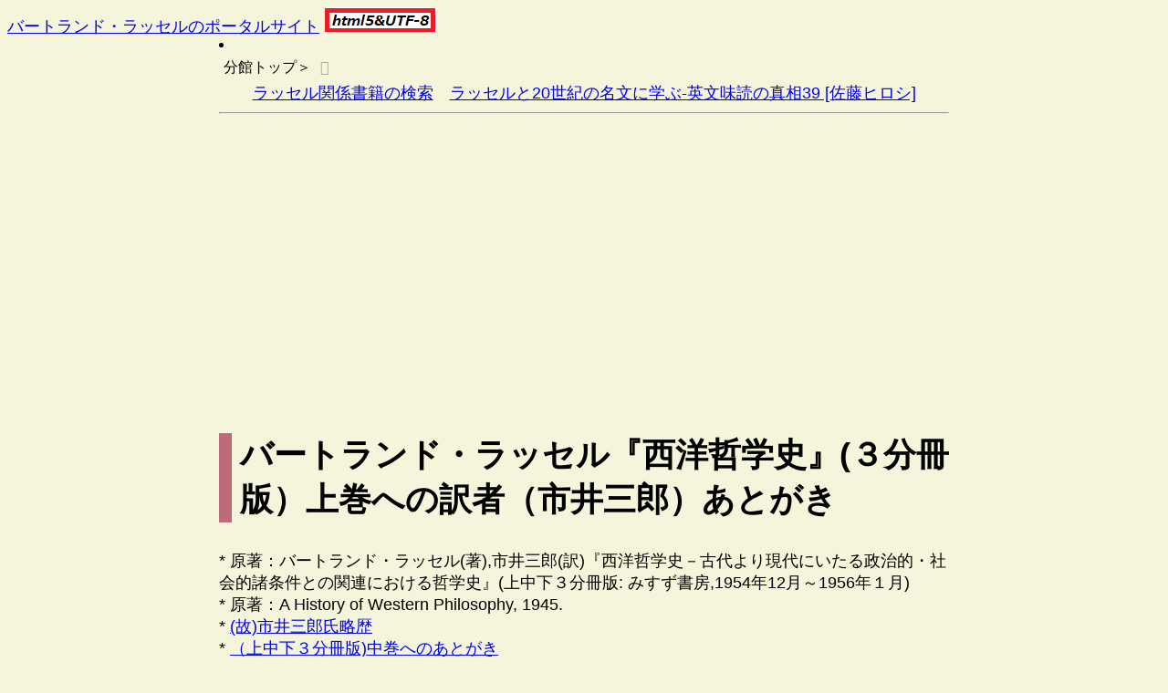

--- FILE ---
content_type: text/html
request_url: https://russell-j.com/cool/38TPOS31.HTM
body_size: 18453
content:
<!DOCTYPE html>
<html lang="ja">
<head>
<meta charset="UTF-8">

<title>ラッセル『西洋哲学史』(３分冊版）上巻_への訳者（市井三郎）あとがき </title>
<meta name="viewport" content="width=device-width, initial-scale=1.0">
<meta name="keywords" content="バートランド・ラッセル,ベスト・セラー,西洋哲学史,三分冊,上巻,あとがき,市井三郎,Bertrand Russell">

<link rel="stylesheet" href="../stylesheet/style_con01.css">

<!-- Google Analytics -->
  <script async src="https://www.googletagmanager.com/gtag/js?id=G-SWJ0LDH7HV"></script>
  <script>
    window.dataLayer = window.dataLayer || [];
    function gtag(){dataLayer.push(arguments);}
    gtag('js', new Date());
    gtag('config', 'G-SWJ0LDH7HV');
  </script>

<!-- Google AdSense -->
  <script async src="https://pagead2.googlesyndication.com/pagead/js/adsbygoogle.js?client=ca-pub-1758751235329008"
     crossorigin="anonymous"></script>

</head>
<body bgcolor="beige">

<div id="fb-root"></div>
<script async defer crossorigin="anonymous" src="https://connect.facebook.net/ja_JP/sdk.js#xfbml=1&version=v16.0" nonce="sonqmbkN"></script>

<header>
<div class="container">
 <a href="../index.htm" class="headA">バートランド・ラッセルのポータルサイト</a>
 <img src="../html5_utf8.png"> 
</div>
</header>
    
<article class="post">
<div class="container"> 
   
 <div class="bread">
  <nl>
    <li><a href="index.html">分館トップ＞</a></li>
  </nl>
  </div>

<div align="center">
<a href="https://amzn.to/3V3um7f" target="_blank">ラッセル関係書籍の検索</a>　<a href="https://amzn.to/3CCvXdH" target="_blank">ラッセルと20世紀の名文に学ぶ-英文味読の真相39 [佐藤ヒロシ]</a>
</div>
<hr>

<div class="fb-share-button" data-href="https://russell-j.com/cool/38TPOS31.HTM" data-layout="" data-size=""><a target="_blank" href="https://www.facebook.com/sharer/sharer.php?u=https%3A%2F%2Frussell-j.com%2Fcool%2F38TPOS31.HTM&amp;src=sdkpreparse" class="fb-xfbml-parse-ignore">シェアする</a></div>

<h1>バートランド・ラッセル『西洋哲学史』(３分冊版）上巻への訳者（市井三郎）あとがき </h1>

* 原著：バートランド・ラッセル(著),市井三郎(訳)『西洋哲学史－古代より現代にいたる政治的・社会的諸条件との関連における哲学史』(上中下３分冊版: みすず書房,1954年12月～1956年１月)<br>
* 原著：A History of Western Philosophy, 1945.<BR>
* <A HREF="../RSCHO-J2.HTM">(故)市井三郎氏略歴</A><BR>
* <A HREF="38TPOS32.HTM" target="_blank">（上中下３分冊版)中巻へのあとがき</A><br>
* <A HREF="38TPOS33.HTM" target="_blank">（３分冊版)下巻へのあとがき</A>

<hr>
<br>
 <b>（３分冊版)上巻への訳者あとがき(1954年12月１日)</b><br>
<br>

<IMG SRC="PLATON.JPG" ALIGN="right">

<FONT FACE="ＭＳ 明朝">
　本書は、<font face="times">Bertrand Russell, <I>A History of Western Philosophy and its connection with political and social circumstances from the earliest times to the present day</I></font> の<FONT color="#800000">「古代哲学」の部分の全訳である</FONT>。「中世カトリック哲学」「近代哲学」の部分は、それぞれ邦訳の第２巻、第３巻として続刊予定である。原著は初版が1946年に出たが<FONT size=-1>(松下注：英国で出版されたのは1946年だが、米国では1945年に出されている)</FONT>、<FONT color="#606000">900頁をこえる大著であるにもかかわらず、その後毎年版を重ねて、哲学がわが国ほどは「人気」のないイギリスでの、「不思議な」<B>ベスト・セラー</B>の１つとなっている</FONT>。B．ラッセルについては、改めて紹介するまでもなかろうが、この原著はわが国でもこれまで、書評の形などで若干論議の対象となったもので、わたしはこうした邦訳の労をとるからには、本書に対する自分の考えを、ここに述べておかなければならないと思う。<BR>
<BR>
　その前にいちおう、事務的な<B>凡例</B>風のこと(重要でないという意味ではないが)を、箇条書きにしておく。<BR>
<br>

<table width="250px" align="right">
<tr><td align="center" bgcolor="#ffffff">

<table border="0" cellpadding="0" cellspacing="0"><tr><td><div style="border:1px solid #95A5A6;border-radius:.75rem;background-color:#FFFFFF;width:250px;margin:0px;padding:5px 0;text-align:center;overflow:hidden;"><a href="https://hb.afl.rakuten.co.jp/ichiba/101f0156.cb6c017a.101f0157.95fb5064/?pc=https%3A%2F%2Fproduct.rakuten.co.jp%2Fproduct%2F-%2F9e3569dbb93d930403d7b17b63fc9d22%2F&link_type=picttext&ut=[base64]" target="_blank" rel="nofollow sponsored noopener" style="word-wrap:break-word;"><img src="https://hbb.afl.rakuten.co.jp/hgb/1a253bd2.24eb23cd.1a253bd3.c25f7461/?me_id=1213310&item_id=20137057&pc=https%3A%2F%2Fthumbnail.image.rakuten.co.jp%2F%400_mall%2Fbook%2Fcabinet%2F9575%2F9784622089575.jpg%3F_ex%3D240x240&s=240x240&t=picttext" border="0" style="margin:2px" alt="" title=""></a><p style="font-size:12px;line-height:1.4em;text-align:left;margin:0px;padding:2px 6px;word-wrap:break-word"><a href="https://hb.afl.rakuten.co.jp/ichiba/101f0156.cb6c017a.101f0157.95fb5064/?pc=https%3A%2F%2Fproduct.rakuten.co.jp%2Fproduct%2F-%2F9e3569dbb93d930403d7b17b63fc9d22%2F&link_type=picttext&ut=[base64]" target="_blank" rel="nofollow sponsored noopener" style="word-wrap:break-word;">西洋哲学史【新装合本】 [ バートランド・ラッセル ]</a></p><div style="margin:10px;"><a href="https://hb.afl.rakuten.co.jp/ichiba/101f0156.cb6c017a.101f0157.95fb5064/?pc=https%3A%2F%2Fproduct.rakuten.co.jp%2Fproduct%2F-%2F9e3569dbb93d930403d7b17b63fc9d22%2F&link_type=picttext&ut=[base64]" target="_blank" rel="nofollow sponsored noopener" style="word-wrap:break-word;"><img src="https://static.affiliate.rakuten.co.jp/makelink/rl.svg" style="float:left;max-height:27px;width:auto;margin-top:0" ></a><a href="https://hb.afl.rakuten.co.jp/ichiba/101f0156.cb6c017a.101f0157.95fb5064/?pc=https%3A%2F%2Fproduct.rakuten.co.jp%2Fproduct%2F-%2F9e3569dbb93d930403d7b17b63fc9d22%2F%3Fscid%3Daf_pc_bbtn&link_type=picttext&ut=[base64]" target="_blank" rel="nofollow sponsored noopener" style="word-wrap:break-word;"><div style="float:right;width:41%;height:27px;background-color:#bf0000;color:#fff!important;font-size:12px;font-weight:500;line-height:27px;margin-left:1px;padding: 0 12px;border-radius:16px;cursor:pointer;text-align:center;"> 楽天で購入 </div></a></div></div><br><p style="color:#000000;font-size:12px;line-height:1.4em;margin:5px;word-wrap:break-word"></p></td></tr></table>

</td></tr>
<tr><td align="center" bgcolor="#dfdfdf">

<a href="https://amzn.to/46oZZwN" target="_blank"><font color="red"><b>これをアマゾンで購入</b></font></a><br>

</td></tr>
</table>
　一、<FONT color="#800000">人名や地名などの固有名詞</FONT>は、原著ではみな英語化されているが、本訳書では、主として、岩波書店の「哲学小辞典」によって、<FONT color="#800000">原音に近いカナ使い</FONT>で示しておいた。但しカッコ内に記入した欧文名は、原著のままの英語化されたものを用いた。<BR>
　二、ただわが国でもすでに慣用になっている呼び名、例えばピタゴラス、ユークリッド、エペソなどは、なるべくそのままを用いて、原音に近いカナ書き、すなわち「ピュタゴラス」「エウクレイデス」「エフェソス」などは、それぞれ最初にその名称が出てくる箇所でカッコ内に示しておいた。ローマの「シーザー」の場合など、原音紹介を省いたのも少しある。<BR>
　三、<B>原著の脚註</B>は、「原註」と記して各文節末に入れたが、本訳書では読者の便宜を考えて、<B>この第１巻のみでほぼ260個にのぼる訳註を追加</B>し、それらを巻末にまとめずに、本文中それぞれ該当の箇所に「訳註」と記してカッコ内に挿入した。<BR>
　四、ただ訳註をつけるべき事項が２度以上出てくる場合は、主として最初に現われた箇所にだけつけた。しかし例えば、「ジェイン・ハリスン」という人名は、p.31とp.249という風に非常に離れて現われるが、後者の部分だけ読んでそれが何者であるか知りたい、と思われる場合には、索引で「ハリスン,J.」を引かれて、それから最初に出てくるページ数(p.31)を探し、そこで訳註の説明を読まれるより仕方がない。これはわずらわしいが、訳註を本文中に分散させた方が、全体として見れば、はるかに読者のお役に立つと信じている。<BR>
　五、漢字やカナの使い方は、なるべく新らしい制限方法によった。ただ古典の引用などのところでは、感じを尊重して難かしい漢字を用いたところがあるが、そのような場合はみなルビをつけたつもりである。全体として略字でなく正字が用いられたのは、訳者の本意ではなく出版上の便宜に妥協した結果である。<BR>
　六、ただ「翻訳」を「反訳」と書く方式で、「叡智」をもすべて「恵知」としたが、これは「英知」の方が無理でなかったようだ。とにかく読者は、本訳書に出てくる「恵知」が、「知恵」の誤植ではなく、「叡智」の意味であることを了承されたい。<BR>
　七、<FONT color="#800000">この第１巻の索引は、原著にある厖大な索引のうち、古代哲学の部分に当たるもののみを分離して作成した</FONT>のだが、これも訳書が分冊で出る場合に、索引は最終巻にのみまとめてつける、という従来のやり方よりは、読者の利用便宜を高めるものと考えている。<BR>
<BR>
　さて<B>本書に対する私見</B>にもどろう。ラッセルは「まえがき」でも述べているように、<FONT color="#800000">哲学史を社会的諸条件との関連において眺める、という英米では珍らしい試み</FONT>をやっているのであり、果してその試みが充分に成功しているかどうかについて、訳者の所属している<B>「思想の科学研究会」</B>で、本原著の刊行直後に合評をやったことがあった。林達夫氏、松本正夫氏、武谷三男氏など、その時の出席者たちから、かなり手きびしい批判が出るには出たが、それは学問的に高い水準から、社会的哲学史のかなり高度な完成品を期待されていることからくる不満だった、とわたしは思う。しかしわが国でもすでに邦訳されてよく読まれてきたシュヴェーグラーや、フォールレンダーなどの哲学史を頭に浮かべ、<FONT color="#800000">わが国の哲学界がドイツ観念論の偏重の下に育ってきたことを反省</FONT>すると、社会的考察が本書の程度になされている哲学通史でさえ、これからわが国の一般読者に広く読まれる価値は充分にある、とわたしは確信している。<BR>
　その理由を若干、これから述べてみたい。第１に、現在わが国の社会がおかれているさまざまな復舊的諸傾向の下ではとくに、本書は思想的に「進歩」を擁護し、また鼓舞する側にかぞえらるべき性格を明瞭に持つことである。哲学思想がさまざまな社会階層の経済的利害にどのように結びつくか、ということの解明において、本書はけっしてユートピアンな迷妄を示してはいない。この第１巻「古代哲学」の部では、奴隷制社会が哲学者にどのような偏見をもたらしたか、自由市民の間でも富者と貧者との間の闘争が、政治制度を介して哲学者の考え方にどのような影響を及ぼしたか、そしてそのような事情が、近代のアメリカやイギリスのあり方とどのように対応するか、といったことの指摘は随所になされているのである。試みに読者は、本訳書のp.43、p.82、pp.191-192などをごらんになるといい。B．ラッセルは、18、19世紀イギリスの植民地掠奪によって富裕となった貴族の出であるが、自国の、そして自分の出身階級に対するあからさまなテキハツをも、古代哲学に関連させてまで敢ておこなっている(p.277,p.115：それぞれ下段参照)。ここでちよっと言及しておきたいことがあるのだが、本原著に対するわが国の唯物論者たちの批判が、<B>昭和25年刊の「現代観念論哲学批判」(三一書房)</B>に出ている。例えばそのpp.140-141には、神学の方が科学より優位にある、といったことをラッセルが本書の序論で述べているように書いてある。わたしはマルキシズムになんら偏見を持っていないつもりだが、ここを読んでわたしは実に驚いてしまった。ラッセルからの引用としてそこに書かれている文句は、もちろん日本訳だが、どのように解釈してみても、示された頁数のあたりにそのような文章は、ぜんぜん見当たらないばかりか、序論(わたしが「序説」と訳しておいたところ)でラッセルが云っていることは、本訳書で読者のごらんになる通り、まさにその正反対のことなのである。ラッセルが、「科学を神学に従わせるために、やっきとなっている」かどうか、本訳書そのものが、雄弁すぎるくらいに返答を与えているであろう。わたしはこのように<B>ひどく歪曲された批判</B>を、ある種の唯物論者がおこなったことを、彼等のために惜しみたい。ただラッセルが、マルキシズム(及びそのソヴェート的実践)に対していだいているイギリス人らしい誤解は、確かに見出されるのであって、それはこの第１巻よりは、第２巻以降にあらわになる。そのことは、第２巻以降の「訳者あとがき」で指摘するつもりでいる。<FONT color="#800000" size="-1">（松下注：市井氏は上巻でこのように書いたが、その後ラッセルの真意を理解したらしく、中巻のあとがきで、上巻の発言について訂正はせずに次のように書いている。「・・・。つまりラッセルは、彼のような立場の人間としては、マルクスをかなり正しく見ているのであって、<U>「対照辞引」に見出されるような発言は、マルクスそのひとよりも、その追随者あるいはソヴェートにおけるその政治的実践者について</U>、イギリス知識人の持っている根強い見解を表明したものと見るべきであろう。」）</FONT><BR>
　第２に、ラッセルの本書は、平明、明快というイギリス哲学の伝統に立って、<FONT color="#800000">ドイツ観念論の側よりなされた哲学の誇大・尊大化</FONT>を打ち破っていることである。例えばp.111下段にも述べられているように、プラトンを扱うにしても、彼の政治的見解を「全体主義者」のそれとして批判しようとし、彼の<B>イデア論の非妥当性</B>を徹底的に鮮やかに論破し去るなど、従来の哲学史に見られない是々非々のケジメを１つ１つつけてゆく明快さには、(それに全部同意されるか否かは別として)これまでわが国にはなかった哲学学風が感じられるであろう。<FONT color="#800000">わたしが本書の邦訳によって願うことは、左右ともに主としてドイツ観念論の息吹きの下に育った日本の哲学界に、このようなイギリス的新風を吹き入れる端緒をつくりたいことでもある。極端に云えば、思想は難解なるが故に尊しとなす、といったような一般の傾向(と云い切れば不謹慎な戯画化というそしりを免れないが)に対して、わたしは逆流がますます強まることを願っているのである</FONT>。なぜなら社会の進歩にとっては、そのような一般の傾向こそ、反動的目的に利用されるところの、大敵であると考えるからである。<BR>
　終りに、本書訳出の機縁をつくって下さった金關義則氏と、原著にはなかった哲人たちの写真を、わざわざ訳書につけるといったことなど、この邦訳刊行に終始熱意を示されたみすず書房の小尾俊人氏に、ここで心よりお礼申し上げたい。<BR>
　1954年12月１日　市井三郎<br>


<ins class="adsbygoogle"
     style="display:block"
     data-ad-format="autorelaxed"
     data-ad-client="ca-pub-1758751235329008"
     data-ad-slot="9752392584"></ins>
<script>
     (adsbygoogle = window.adsbygoogle || []).push({});
</script>

<footer>
<div class="container">
    <div class="footA">
     Portal Site for Russellian in Japan<br>  
       Designed by Akiyoshi Matsushita<br>
         <a href="https://russell-j.com/index.htm">* PC site: https://russell-j.com/index.htm</a>
      </div>
</div>
</footer>   

</body>
</html>

--- FILE ---
content_type: text/html; charset=utf-8
request_url: https://www.google.com/recaptcha/api2/aframe
body_size: 267
content:
<!DOCTYPE HTML><html><head><meta http-equiv="content-type" content="text/html; charset=UTF-8"></head><body><script nonce="I07nHkyMOM95tfHJCV_FdA">/** Anti-fraud and anti-abuse applications only. See google.com/recaptcha */ try{var clients={'sodar':'https://pagead2.googlesyndication.com/pagead/sodar?'};window.addEventListener("message",function(a){try{if(a.source===window.parent){var b=JSON.parse(a.data);var c=clients[b['id']];if(c){var d=document.createElement('img');d.src=c+b['params']+'&rc='+(localStorage.getItem("rc::a")?sessionStorage.getItem("rc::b"):"");window.document.body.appendChild(d);sessionStorage.setItem("rc::e",parseInt(sessionStorage.getItem("rc::e")||0)+1);localStorage.setItem("rc::h",'1769085083619');}}}catch(b){}});window.parent.postMessage("_grecaptcha_ready", "*");}catch(b){}</script></body></html>